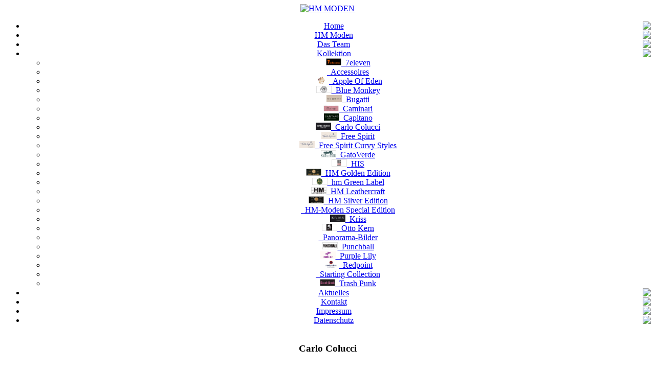

--- FILE ---
content_type: text/html; charset=utf-8
request_url: https://www.hm-moden.de/index.php?docId=240
body_size: 12029
content:
<!DOCTYPE html PUBLIC "-//W3C//DTD XHTML 1.0 Transitional//EN" "http://www.w3.org/TR/xhtml1/DTD/xhtml1-transitional.dtd">
<html xmlns="http://www.w3.org/1999/xhtml">
<head>
<title>Carlo Colucci Lederjacken Kollektion</title>
<meta http-equiv="Content-Type" content="text/html; charset=iso-8859-1" />
<meta http-equiv="pragma" content="no-cache" />
<meta http-equiv="expires" content="86400" />
<meta http-equiv="content-language" content="de" />
<meta name="revisit-after" content="14 days" />
<meta name="language" content="de" />
<meta name="author" content="karsten klauer : mediengestaltung : www.go2webstudio.com" />
<meta name="publisher" content="Harald Meisenbach GmbH & Co. Vertriebs KG" />
<meta name="copyright" content="Harald Meisenbach GmbH & Co. Vertriebs KG" />
<meta name="generator" content="karsten klauer : digitale medien" />
<meta name="description" content="HM Moden, Harald Meisenbach GmbH & Co, Vertriebs KG ist Hersteller von hochwertigen Ledermoden, Lederjacken" />
<meta name="keywords" content="HM Moden, Harald Meisenbach, Lederjacke, Ledermode, Mode, Karben, Frankfurt, Bruno Banani, HIS, Northland, Punchball, Otto Kern, 7eleven, American Motorcycle, US Sport America, HM Golden, HM Green, HM Silver, Trash Punk" />
<meta name="robots" content="index, follow" />
<link rel="shortcut icon" href="../templates/hmmoden_2011/images/favicon.ico" />
<link rel="stylesheet" href="../templates/hmmoden_2011/css/screen.css" type="text/css" media="screen, all" />
<link rel="stylesheet" href="../templates/hmmoden_2011/css/hauptnavigation.css" type="text/css" media="screen" />
<!--[if gte IE 6]>
<link rel="Stylesheet" href="../templates/hmmoden_2011/css/ie_fix.css" type="text/css" />
<![endif]-->

<!-- JQuery //-->
<script language="javascript" type="text/javascript" src="templates/hmmoden_2011/js/jquery/jquery-1.5.1.js"></script>
<link rel="stylesheet" type="text/css" href="../templates/hmmoden_2011/css/sfmenu.css" media="screen">
<script type="text/javascript" src="templates/hmmoden_2011/js/jquery_SFmenue/js/hoverIntent.js"></script>
<script type="text/javascript" src="templates/hmmoden_2011/js/jquery_SFmenue/js/superfish.js"></script>
<script type="text/javascript" src="templates/hmmoden_2011/js/jquery_SFmenue/js/supersubs.js"></script>
<script type="text/javascript">
/* <![CDATA[ */
jQuery(function(){  
  jQuery('ul.sf-menu').superfish();
});
/* ]]> */
</script>
<!-- JQuery Fancybox //-->
<script type="text/javascript" src="templates/hmmoden_2011/js/fancybox/fancybox/jquery.mousewheel-3.0.4.pack.js"></script>
<script type="text/javascript" src="templates/hmmoden_2011/js/fancybox/fancybox/jquery.fancybox-1.3.4.pack.js"></script>
<link rel="stylesheet" type="text/css" href="templates/hmmoden_2011/js/fancybox/fancybox/jquery.fancybox-1.3.4.css" media="screen" />
<link rel="stylesheet" href="templates/hmmoden_2011/css/fancybox.css" />

<script language="javascript">

  function setCookie(cname, cvalue, exdays) {
    var d = new Date();
    d.setTime(d.getTime() + (exdays*24*60*60*1000));
    var expires = "expires="+ d.toUTCString();
    document.cookie = cname + "=" + cvalue + ";" + expires + ";path=/";
  }
  
  function getCookie(c_name) {
    var i, x, y, ARRcookies = document.cookie.split(";");
    for (i = 0; i < ARRcookies.length; i++) {
      x = ARRcookies[i].substr(0, ARRcookies[i].indexOf("="));
      y = ARRcookies[i].substr(ARRcookies[i].indexOf("=") + 1);
      x = x.replace(/^\s+|\s+$/g, "");
      if (x == c_name) {
          return unescape(y);
      }
    }
  }

</script>

<script type="text/javascript">

$(document).ready(function() {

	$("a[rel=fancybox]").fancybox({
		'transitionIn'  : 'none',
		'transitionOut' : 'none',
		'titlePosition' : 'over',
		'titleFormat' : function(title, currentArray, currentIndex, currentOpts) {
		return '<span id="fancybox-title-over">Bild ' + (currentIndex + 1) + ' von ' + currentArray.length + (title.length ? '<br />' + title : '') + '</span>';
		}
	});
  
  $(".flvclip").fancybox({
    'width' : 740,
		'height'  : 470,
    'padding' : 0,
		'autoScale' : false,
		'transitionIn'  : 'none',
		'transitionOut' : 'none',
		'type'  : 'iframe'
  });
  
  $('#accept-cookie-usage').click(function() {
    $('#cookie-notification').fadeOut();
    setCookie('cookies_accepted', '1', 30);
    $('body').removeClass('show-cookie');
  });
  
  $(window).load(function() {
    var check_cookie_notification = getCookie('cookies_accepted');
    if (getCookie('cookies_accepted') != 1)
      $('#cookie-notification').show();
      $('body').addClass('show-cookie');  
  });
  
});

</script>
<!-- Paragon JS Basics //-->
<script language="javascript" type="text/javascript" src="templates/hmmoden_2011/js/basics.js"></script>
<!-- Mediabox: Flipping Box JS //-->
<script language="javascript" type="text/javascript" src="templates/hmmoden_2011/js/mediabox.js"></script>
<!-- Paragon AJAX //-->
<script language="javascript" type="text/javascript" src="templates/hmmoden_2011/js/ajax.js"></script>
</head>
<body id="body"><center>

<!-- Start: 'HM-Moden' PARAGON CMS-Template //-->
<div id="hm-logo">
  <a href="index.php" target="_self" title="Startseite"><img src="templates/hmmoden_2011/images/hm_logo.png" alt="HM MODEN" title="HM Moden" /></a>
</div>
<div id="hm-hauptmenue">
  <!-- Dokument Hauptmenue //-->
  
<!-- Modul: Superfish Hauptnavigation //-->
<ul id="sf-menu" class="sf-menu">
  <li><img src="templates/hmmoden_2011/images/sfmenue_teiler.png" align="right" /><a href="index.php?docId=28" target="_self">Home</a></a></li>
<li><img src="templates/hmmoden_2011/images/sfmenue_teiler.png" align="right" /><a href="index.php?docId=200" target="_self">HM Moden</a></a></li>
<li><img src="templates/hmmoden_2011/images/sfmenue_teiler.png" align="right" /><a href="index.php?docId=201" target="_self">Das Team</a></a></li>
<li><img src="templates/hmmoden_2011/images/sfmenue_teiler.png" align="right" /><a href="#" target="_self">Kollektion</a><ul><li><a href="index.php?docId=209" target="_self"><img src="assets/mediabox/label_7eleven.jpg" width="30" height="14" />&nbsp;&nbsp;7eleven</a></li>
<li><a href="index.php?docId=236" target="_self">&nbsp;&nbsp;Accessoires</a></li>
<li><a href="index.php?docId=234" target="_self"><img src="assets/mediabox/label_apple-of-eden.jpg" width="30" height="14" />&nbsp;&nbsp;Apple Of Eden</a></li>
<li><a href="index.php?docId=221" target="_self"><img src="assets/mediabox/label_bluemonkey.jpg" width="30" height="14" />&nbsp;&nbsp;Blue Monkey</a></li>
<li><a href="index.php?docId=244" target="_self"><img src="assets/mediabox/label_bugatti.jpg" width="30" height="14" />&nbsp;&nbsp;Bugatti</a></li>
<li><a href="index.php?docId=225" target="_self"><img src="assets/mediabox/label_caminari.jpg" width="30" height="14" />&nbsp;&nbsp;Caminari</a></li>
<li><a href="index.php?docId=230" target="_self"><img src="assets/mediabox/label_capitano.jpg" width="30" height="14" />&nbsp;&nbsp;Capitano</a></li>
<li><a href="index.php?docId=240" target="_self"><img src="assets/mediabox/label_carlo-colucci.jpg" width="30" height="14" />&nbsp;&nbsp;Carlo Colucci</a></li>
<li><a href="index.php?docId=241" target="_self"><img src="assets/mediabox/label_free-spirit.jpg" width="30" height="14" />&nbsp;&nbsp;Free Spirit</a></li>
<li><a href="index.php?docId=243" target="_self"><img src="assets/mediabox/label_free-spirit-curvy-styles.jpg" width="30" height="14" />&nbsp;&nbsp;Free Spirit Curvy Styles</a></li>
<li><a href="index.php?docId=214" target="_self"><img src="assets/mediabox/label_gatoverde.jpg" width="30" height="14" />&nbsp;&nbsp;GatoVerde</a></li>
<li><a href="index.php?docId=206" target="_self"><img src="assets/mediabox/label_his.jpg" width="30" height="14" />&nbsp;&nbsp;HIS</a></li>
<li><a href="index.php?docId=211" target="_self"><img src="assets/mediabox/label_hmgolden.jpg" width="30" height="14" />&nbsp;&nbsp;HM Golden Edition</a></li>
<li><a href="index.php?docId=215" target="_self"><img src="assets/mediabox/label_hmgreen.jpg" width="30" height="14" />&nbsp;&nbsp;hm Green Label</a></li>
<li><a href="index.php?docId=216" target="_self"><img src="assets/mediabox/label_hmleather.jpg" width="30" height="14" />&nbsp;&nbsp;HM Leathercraft</a></li>
<li><a href="index.php?docId=212" target="_self"><img src="assets/mediabox/label_hmsilver.jpg" width="30" height="14" />&nbsp;&nbsp;HM Silver Edition</a></li>
<li><a href="index.php?docId=235" target="_self">&nbsp;&nbsp;HM-Moden Special Edition</a></li>
<li><a href="index.php?docId=237" target="_self"><img src="assets/mediabox/label_kriss.jpg" width="30" height="14" />&nbsp;&nbsp;Kriss</a></li>
<li><a href="index.php?docId=217" target="_self"><img src="assets/mediabox/label_ottokern.jpg" width="30" height="14" />&nbsp;&nbsp;Otto Kern</a></li>
<li><a href="index.php?docId=238" target="_self">&nbsp;&nbsp;Panorama-Bilder</a></li>
<li><a href="index.php?docId=210" target="_self"><img src="assets/mediabox/label_punchball.jpg" width="30" height="14" />&nbsp;&nbsp;Punchball</a></li>
<li><a href="index.php?docId=233" target="_self"><img src="assets/mediabox/label_purple-lily.jpg" width="30" height="14" />&nbsp;&nbsp;Purple Lily</a></li>
<li><a href="index.php?docId=227" target="_self"><img src="assets/mediabox/label_redpoint.jpg" width="30" height="14" />&nbsp;&nbsp;Redpoint</a></li>
<li><a href="index.php?docId=239" target="_self">&nbsp;&nbsp;Starting Collection</a></li>
<li><a href="index.php?docId=213" target="_self"><img src="assets/mediabox/label_trashpunk.jpg" width="30" height="14" />&nbsp;&nbsp;Trash Punk</a></li>
</ul>
</a></li>
<li><img src="templates/hmmoden_2011/images/sfmenue_teiler.png" align="right" /><a href="index.php?docId=219" target="_self">Aktuelles</a></a></li>
<li><img src="templates/hmmoden_2011/images/sfmenue_teiler.png" align="right" /><a href="index.php?docId=203" target="_self">Kontakt</a></a></li>
<li><img src="templates/hmmoden_2011/images/sfmenue_teiler.png" align="right" /><a href="index.php?docId=204" target="_self">Impressum</a></a></li>
<li><img src="templates/hmmoden_2011/images/sfmenue_teiler.png" align="right" /><a href="index.php?docId=232" target="_self">Datenschutz</a></a></li>
</ul>
</div>
<div id="hm-mediabox">
  <div id="mediabox-bild">
    <img id="wechselbild" src="https://hm-moden.de/templates/hmmoden_2011/images/titel_Carlo_Colucci.jpg" alt="" title="" />
    <div id="mediabox-slogan">
      <h3>Carlo Colucci</h3>
    </div>
  </div>
</div>
<div id="hm-cms-inhalt">
  <div id="innenabstand">
    <!-- Dokument Inhalt //-->
    <h1 style="text-align: center;">Kollektion F/S</h1>
<p>&nbsp;</p>
<p style="text-align: center;"><img title="Carlo Colucci Herren Lederjacke" src="assets/bilder/kollektionen/carlo_colucci/CarloColucci_10-2019-1.jpg" alt="Carlo Colucci Herren Lederjacke" width="930" height="621" /><br /><img title="Carlo Colucci Herren Lederjacke" src="assets/bilder/kollektionen/carlo_colucci/CarloColucci_10-2019-2.jpg" alt="Carlo Colucci Herren Lederjacke" width="930" height="621" /><br /><img title="Carlo Colucci Herren Lederjacke" src="assets/bilder/kollektionen/carlo_colucci/CarloColucci_10-2019-3.jpg" alt="Carlo Colucci Herren Lederjacke" width="930" height="1392" /></p>    <div class="cf">
    </div>
  </div>
</div>
<div id="hm-footer">
  <!-- Dokument Footer //-->
  <!-- Footer //-->
<p>&copy; 2011 Harald Meisenbach GmbH &amp; Co Vertriebsges. KG, Max-Planck-Str. 25, D-61184 Karben, Alle Rechte vorbehalten, Konzept &amp; Realisierung: <a href="http://www.go2webstudio.com" target="_blank">Karsten Klauer Mediengestaltung</a></p>

<div id="cookie-notification">
  Diese Website verwendet Cookies. Indem Sie die Website und ihre Angebote nutzen und weiter navigieren, akzeptieren Sie diese Cookies. Dies k&ouml;nnen Sie in Ihren Browsereinstellungen &auml;ndern. <a href="/index.php?docId=232">Datenschutzerkl&auml;rung</a> <a id="accept-cookie-usage">Weiter</a>
</div></div>


</center>
</body>
</html>